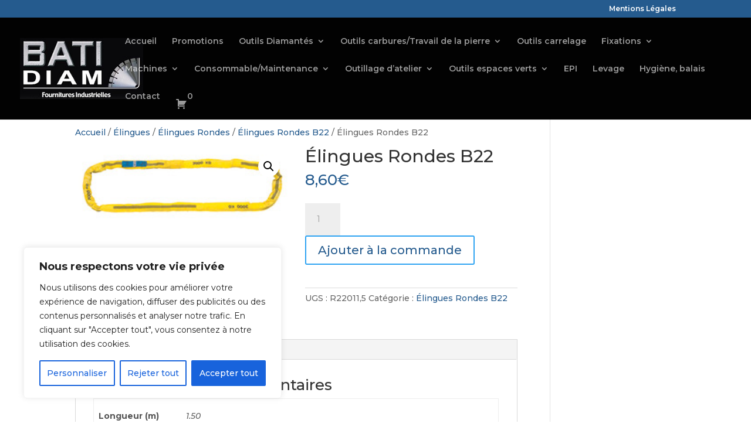

--- FILE ---
content_type: text/css
request_url: https://dev.batidiam-sas.com/wp-content/plugins/bulk-order-form-for-woocommerce/assets/css/frontend/wcpt-product.min.css?ver=1
body_size: 2827
content:
.wcpt-table-wrapper br{display:none;}.wcpt-table-wrapper{--color:#666;--background-color:#e2e2e2;--highlight-color:#fff;--highlight-background-color:#65bc7b;--selected-color:var(--highlight-background-color);--radius:30px;margin:1.5em 0;padding:0 2px;width:100%}.wcpt-table-wrapper .wcpt-grid-wrapper{overflow-x:auto}.wcpt-table-wrapper .wcpt-grid-wrapper::-webkit-scrollbar{-webkit-appearance:none;height:10px;margin:0}.wcpt-table-wrapper .wcpt-grid-wrapper::-webkit-scrollbar-thumb{background-color:rgba(0,0,0,.5);border-radius:5px;box-shadow:0 0 1px hsla(0,0%,100%,.5)}.wcpt-table{--v:2;--h:4;--cols:var(--v);--rows:var(--h);--min-col:40px;margin:0 -10px 15px}.wcpt-table .wcpt-row{grid-auto-columns:minmax(0,1fr);grid-auto-flow:column;grid-auto-rows:1fr;width:auto}.wcpt-table .wcpt-row>*{padding:4px 8px;word-break:normal}.wcpt-table .wcpt-row>.wcpt-header.wcpt-col-header{align-items:flex-start;flex-direction:column-reverse;grid-row:1}.wcpt-table .wcpt-row>.wcpt-header.wcpt-col-header>.product-thumbnail-wrapper,.wcpt-table .wcpt-row>.wcpt-header.wcpt-col-header>img{margin-top:1em}.wcpt-table .wcpt-row>.wcpt-header.wcpt-row-header{align-items:flex-start;grid-column:1;margin:0}.wcpt-table .wcpt-row>.wcpt-header.wcpt-row-header .wcpt-header-block>span{margin:0 1em}.wcpt-table .wcpt-row>.wcpt-header.wcpt-col-header.wcpt-row-header{flex-direction:column;grid-column:1;grid-row:1;height:100%;margin:auto 0 0}.wcpt-table .wcpt-row>.wcpt-header.wcpt-col-header.wcpt-row-header>*{align-self:center;margin:0;white-space:nowrap}.wcpt-table .wcpt-row>.wcpt-header.wcpt-col-header.wcpt-row-header>div:nth-child(2){margin:0 .5ch}.wcpt-table .wcpt-row>.wcpt-header.wcpt-col-header.wcpt-row-header>select{display:block;font-weight:400;height:auto;padding:6px;width:100%}.wcpt-table .wcpt-row>.wcpt-header.wcpt-col-header.wcpt-row-header>select:not(:last-child){margin-bottom:3px}.wcpt-table .wcpt-row>.wcpt-header .wcpt-header-block{display:flex}.wcpt-table .wcpt-row>.wcpt-cell .price,.wcpt-table .wcpt-row>.wcpt-cell .stock{margin:0}.wcpt-table .wcpt-row:not(.vert).left-label>.wcpt-row-header:not(.wcpt-col-header){flex-direction:row-reverse;justify-content:space-between}.wcpt-table .wcpt-row:not(.vert).top-label>.wcpt-col-header:not(.wcpt-row-header){flex-direction:column-reverse}.wcpt-table .wcpt-row:not(.vert).top-label>.wcpt-col-header.wcpt-row-header{margin:0 0 auto}.wcpt-table .wcpt-row .wcpt-form-variation{border:2px solid transparent;border-radius:4px;display:flex;flex-flow:row wrap;margin:0 -4px;padding:1px 0}.wcpt-table .wcpt-row .wcpt-form-variation.selected{border-color:var(--selected-color)}.wcpt-table .wcpt-row .wcpt-form-variation>*{flex:1;margin:1px 2px;min-width:var(--min-col)}.wcpt-table .wcpt-row .wcpt-form-variation select.wcpt-additional-attribute{height:auto;padding:6px}.wcpt-table .wcpt-row .wcpt-form-variation .wcpt-quantity-button{display:flex;margin-bottom:3px}.wcpt-table .wcpt-row .wcpt-form-variation .wcpt-quantity-button>*{flex:1}.wcpt-table .wcpt-row .wcpt-form-variation .wcpt-quantity-button>:not(:last-child){border-bottom-right-radius:0;border-top-right-radius:0}.wcpt-table .wcpt-row .wcpt-form-variation .wcpt-quantity-button>:not(:first-child){border-bottom-left-radius:0;border-top-left-radius:0}.wcpt-table .wcpt-row .wcpt-form-variation .wcpt-quantity-button>input[type=number]{height:auto;min-width:var(--min-col);padding:6px}.wcpt-table .wcpt-row .wcpt-form-variation .wcpt-quantity-button>button[type=button] .icon{display:block;height:100%;width:16px}.wcpt-table .wcpt-row .wcpt-form-variation .wcpt-quantity-button>button[type=button].add .icon{--mask:url('data:image/svg+xml;utf8,<svg xmlns="http://www.w3.org/2000/svg" viewBox="0 0 448 512" ><path fill="%23999" d="M416 208H272V64c0-17.67-14.33-32-32-32h-32c-17.67 0-32 14.33-32 32v144H32c-17.67 0-32 14.33-32 32v32c0 17.67 14.33 32 32 32h144v144c0 17.67 14.33 32 32 32h32c17.67 0 32-14.33 32-32V304h144c17.67 0 32-14.33 32-32v-32c0-17.67-14.33-32-32-32z" class=""></path></svg>');background-color:var(--color);mask:var(--mask);-webkit-mask:var(--mask);-webkit-mask-position:center;-webkit-mask-repeat:no-repeat;-webkit-mask-size:contain}.wcpt-table .wcpt-row .wcpt-form-variation .wcpt-quantity-button>button[type=button].edit .icon{--mask:url('data:image/svg+xml;utf8,<svg xmlns="http://www.w3.org/2000/svg" viewBox="0 0 512 512"><path fill="%23999" d="M290.74 93.24l128.02 128.02-277.99 277.99-114.14 12.6C11.35 513.54-1.56 500.62.14 485.34l12.7-114.22 277.9-277.88zm207.2-19.06l-60.11-60.11c-18.75-18.75-49.16-18.75-67.91 0l-56.55 56.55 128.02 128.02 56.55-56.55c18.75-18.76 18.75-49.16 0-67.91z" class=""></path></svg>');background-color:var(--color);mask:var(--mask);-webkit-mask:var(--mask)}.wcpt-table .wcpt-row input.wcpt-quantity{border:1px solid #ccc;box-sizing:border-box;height:100%;margin-bottom:0!important;padding:5px;width:100%}.wcpt-table .wcpt-row input.wcpt-quantity:disabled{opacity:.5}.wcpt-table .wcpt-row .woocommerce-Price-amount{text-align:left}.wcpt-table .wcpt-row .woocommerce-price-suffix .woocommerce-Price-amount{display:inline-block}.wcpt-table.vert{--cols:var(--h);--rows:var(--v);display:flex}.wcpt-table.vert .wcpt-row{flex:1 0 auto;grid-auto-flow:row}.wcpt-table.vert .wcpt-row.both-header-images,.wcpt-table.vert .wcpt-row.row-header-images{grid-auto-columns:1fr}.wcpt-table.vert .wcpt-row>.wcpt-col-header{align-items:flex-start;flex-direction:row-reverse;grid-column:1;grid-row:auto;margin:0}.wcpt-table.vert .wcpt-row>.wcpt-col-header>*{flex:1}.wcpt-table.vert .wcpt-row>.wcpt-col-header>span{margin:0}.wcpt-table.vert .wcpt-row>.wcpt-col-header>.product-thumbnail-wrapper,.wcpt-table.vert .wcpt-row>.wcpt-col-header>img{margin-left:1em;margin-top:0}.wcpt-table.vert .wcpt-row>.wcpt-row-header{align-items:flex-start;flex-direction:column;grid-column:auto;grid-row:1;margin:0}.wcpt-table.vert .wcpt-row>.wcpt-row-header>*{margin:0}.wcpt-table.vert .wcpt-row>.wcpt-col-header.wcpt-row-header{flex-direction:row-reverse;grid-column:1;grid-row:1;justify-content:flex-end;margin:auto 0 0}.wcpt-table.vert .wcpt-row.top-label>.wcpt-row-header:not(.wcpt-col-header){flex-direction:column-reverse;justify-content:flex-end}.wcpt-table.vert .wcpt-row.top-label>.wcpt-row-header.wcpt-col-header{margin:0 0 auto}.wcpt-table.vert .wcpt-row.left-label>.wcpt-col-header:not(.wcpt-row-header){flex-direction:row-reverse;justify-content:space-between}.wcpt-table.headless .wcpt-row{grid-auto-columns:1fr}.wcpt-table.headless .wcpt-row>.wcpt-row-header{display:none}.wcpt-table.headless.vert .wcpt-row{grid-auto-columns:1fr;grid-template-rows:repeat(var(--rows),auto)}.wcpt-table.headless.vert .wcpt-row>.wcpt-row-header{display:flex}.wcpt-table td{min-width:var(--min-col);padding:.5em;vertical-align:top}.wcpt-table td:first-child a{display:inline-block}.wcpt-table td:nth-child(1n+3){vertical-align:top}.wcpt-table th{padding:.5em;text-align:left}.wcpt-table ins:before{content:""!important;display:none!important;padding:0!important}.wcpt-table .stock-status{display:inline-block;line-height:1.15}.wcpt-table .amount:not(:first-child){margin-top:6px}.wcpt-table .cell-wrapper{display:flex;flex-direction:column;justify-content:flex-start}.wcpt-table .cell-wrapper .amount{margin-top:auto}form.wcpt-cart{width:100%}form.wcpt-cart fieldset{margin:0;padding:0}form.wcpt-cart .wcpt-total-wrapper{display:grid;grid-template-columns:1fr 1fr;padding-bottom:10px;width:100%}form.wcpt-cart .wcpt-total-wrapper .wcpt-variation-pool{display:none}form.wcpt-cart .wcpt-total-wrapper .wcpt-total-left p{margin:0}form.wcpt-cart .wcpt-total-wrapper .wcpt-total-left label[role=status]{display:block;height:0;overflow:hidden;width:0}form.wcpt-cart .wcpt-total-wrapper .wcpt-total-right{align-self:end;text-align:right}form.wcpt-cart .wcpt-total-wrapper .wcpt-total-right a.added_to_cart,form.wcpt-cart .wcpt-total-wrapper .wcpt-total-right button.single_add_to_cart_button{display:inline-block;float:none;margin:5px 0 0 5px;width:auto}form.wcpt-cart.wcpt-fast-pool .wcpt-variation-pool{margin:0;text-align:right}form.wcpt-cart.wcpt-fast-pool .wcpt-variation-pool .wcpt-variation-pool-item{background-color:var(--background-color);border:2px solid var(--background-color);border-radius:var(--radius);color:var(--color);display:inline-block;font-size:.85em;margin:3px;padding:0 8px}form.wcpt-cart.wcpt-fast-pool .wcpt-variation-pool .wcpt-variation-pool-item.selected{background-color:var(--highlight-background-color);border-color:var(--highlight-background-color);color:var(--highlight-color)}form.wcpt-cart.wcpt-fast-pool .wcpt-variation-pool .wcpt-variation-pool-item.selected .action-delete{background-color:var(--highlight-color)}form.wcpt-cart.wcpt-fast-pool .wcpt-variation-pool .wcpt-variation-pool-item.layer-selected{border-color:var(--highlight-background-color)}form.wcpt-cart.wcpt-fast-pool .wcpt-variation-pool .wcpt-variation-pool-item .action-delete{--mask:url('data:image/svg+xml;utf8,<svg xmlns="http://www.w3.org/2000/svg" viewBox="0 0 512 512"><path fill="%23999" d="M256 8C119 8 8 119 8 256s111 248 248 248 248-111 248-248S393 8 256 8zm0 448c-110.5 0-200-89.5-200-200S145.5 56 256 56s200 89.5 200 200-89.5 200-200 200zm101.8-262.2L295.6 256l62.2 62.2c4.7 4.7 4.7 12.3 0 17l-22.6 22.6c-4.7 4.7-12.3 4.7-17 0L256 295.6l-62.2 62.2c-4.7 4.7-12.3 4.7-17 0l-22.6-22.6c-4.7-4.7-4.7-12.3 0-17l62.2-62.2-62.2-62.2c-4.7-4.7-4.7-12.3 0-17l22.6-22.6c4.7-4.7 12.3-4.7 17 0l62.2 62.2 62.2-62.2c4.7-4.7 12.3-4.7 17 0l22.6 22.6c4.7 4.7 4.7 12.3 0 17z"></path></svg>');background-color:var(--color);display:inline-block;height:16px;margin:5px -3px -1px 6px;mask:var(--mask);-webkit-mask:var(--mask);width:16px}form.wcpt-cart.wcpt-fast-pool .wcpt-variation-pool .wcpt-variation-pool-item:hover{cursor:pointer}form.wcpt-cart.wcpt-fast-pool .wcpt-variation-pool .wcpt-variation-pool-item .label{display:inline-block;font-size:14px;margin:0;-webkit-user-select:none;-moz-user-select:none;-ms-user-select:none;user-select:none;vertical-align:2px}.woocommerce-message ul.wcpt-cart-variation-list{margin:0 0 0 2em}.pswp.wpt-gallery{z-index:9999999}@media(min-width:800px){.with-product-details.has-bulk-variations .wc-quick-view-product-gallery{max-width:30%;min-width:15%}}.has-subtle-light-gray-background-color{background-color:#f3f4f5}.has-subtle-pale-green-background-color{background-color:#e9fbe5}.has-subtle-pale-blue-background-color{background-color:#e7f5fe}.has-subtle-pale-pink-background-color{background-color:#fcf0ef}.is-style-stripes{background-color:transparent;border-bottom:1px solid #f0f0f0}.is-style-stripes .wcpt-cell.wcpt-alt,.is-style-stripes .wcpt-col-header,.is-style-stripes .wcpt-row-header.wcpt-alt{background-color:#f0f0f0}.is-style-stripes.has-subtle-light-gray-background-color .wcpt-cell.wcpt-alt,.is-style-stripes.has-subtle-light-gray-background-color .wcpt-col-header,.is-style-stripes.has-subtle-light-gray-background-color .wcpt-row-header.wcpt-alt{background-color:#f3f4f5}.is-style-stripes.has-subtle-pale-green-background-color .wcpt-cell.wcpt-alt,.is-style-stripes.has-subtle-pale-green-background-color .wcpt-col-header,.is-style-stripes.has-subtle-pale-green-background-color .wcpt-row-header.wcpt-alt{background-color:#e9fbe5}.is-style-stripes.has-subtle-pale-blue-background-color .wcpt-cell.wcpt-alt,.is-style-stripes.has-subtle-pale-blue-background-color .wcpt-col-header,.is-style-stripes.has-subtle-pale-blue-background-color .wcpt-row-header.wcpt-alt{background-color:#e7f5fe}.is-style-stripes.has-subtle-pale-pink-background-color .wcpt-cell.wcpt-alt,.is-style-stripes.has-subtle-pale-pink-background-color .wcpt-col-header,.is-style-stripes.has-subtle-pale-pink-background-color .wcpt-row-header.wcpt-alt{background-color:#fcf0ef}.wcpt-table{margin:0 0 15px}.wcpt-table .wcpt-row{background-color:#fdfdfd}.wcpt-table .wcpt-row.wcpt-alt{background-color:#f8f8f8}.wcpt-table .wcpt-row>*{padding:.5em}.wcpt-table .wcpt-row>.wcpt-cell input.wcpt-quantity{height:auto;line-height:1.618}.wcpt-table .wcpt-head-group:first-child .wcpt-row:first-child{background-color:#f0f0f0;font-weight:600}.wcpt-table.vert .wcpt-head-group:first-child .wcpt-row.wcpt-alt,.wcpt-table.vert .wcpt-head-group:first-child .wcpt-row:first-child{background-color:#fdfdfd}.wcpt-table.vert .wcpt-row{grid-template-rows:auto repeat(var(--rows),1fr)}.wcpt-table.vert .wcpt-row.wcpt-alt{background-color:#fdfdfd}.wcpt-table.vert .wcpt-row .wcpt-col-header{background-color:#fdfdfd;font-weight:400}.wcpt-table.vert .wcpt-row .wcpt-colrow-image,.wcpt-table.vert .wcpt-row .wcpt-row-header{background-color:#f0f0f0;font-weight:600}.wcpt-table.vert .wcpt-row>.wcpt-v-alt{background-color:#f8f8f8}.wcpt-table.vert .wcpt-row .wcpt-colrow-image,.wcpt-table.vert .wcpt-row .wcpt-row-header,.wcpt-table.vert .wcpt-row .wcpt-row-header.wcpt-col-header{height:2.67em;min-height:2.67em}.wcpt-table.wcpt-table{display:table}.wcpt-table.wcpt-table .wcpt-head-group{display:table-header-group}.wcpt-table.wcpt-table .wcpt-row-group{display:table-row-group}.wcpt-table.wcpt-table .wcpt-row{display:table-row}.wcpt-table.wcpt-table .wcpt-row>*{display:table-cell;vertical-align:top}.wcpt-table.legacy-grid{grid-template-columns:1fr repeat(var(--cols),1fr)}.wcpt-table.legacy-grid.both-header-images,.wcpt-table.legacy-grid.row-header-images,.wcpt-table.legacy-grid.vert.both-header-images,.wcpt-table.legacy-grid.vert.col-header-images{grid-template-columns:2fr repeat(var(--cols),1fr)}

--- FILE ---
content_type: text/css
request_url: https://dev.batidiam-sas.com/wp-content/themes/divi-child/style.css?ver=4.27.0
body_size: 80
content:
/*
Theme Name: Batidiam SAS
Theme URI: https://dev.batidiam-sas.com/
Description: Custom development for Batidiam-SAS based on Divi builder.
Author: Thomas COLOMBET
Author URI: https://dev.batidiam-sas.com/
Template: Divi
Version: 1.0.0
*/


--- FILE ---
content_type: application/javascript
request_url: https://dev.batidiam-sas.com/wp-content/plugins/bulk-order-form-for-woocommerce/assets/js/frontend/wcpt-calculate.min.js?ver=1
body_size: 3710
content:
!function(t,a,e,i,r){"use strict";let l=(()=>{let r=null;const l=()=>{t(e.body).on("click",$).on("submit",".wcpt-table-wrapper form :input",t=>t.preventDefault()).on("click",".wcpt-table-wrapper form button.single_add_to_cart_button",v).on("focus",".wcpt-form-variation :input",b).on("change",".wcpt-cell select.wcpt-additional-attribute",C).on("input",".wcpt-quantity-field input",g).on("click",".wcpt-table .woocommerce-product-gallery__image a",S).on("quick_view_pro:added_to_cart",h).on("quick_view_pro:open_complete",c).on("updated_checkout",h),w()},n=()=>{o()},o=()=>{let a=0;t(".wcpt-table").each((e,i)=>{t(i).find(".wcpt-cell").first().find("select.wcpt-additional-attribute").each((e,i)=>{const r=N(t(i));a=Math.max(a,r)})}),t("select.wcpt-additional-attribute, .wcpt-quantity-input").css("min-width",a)},c=()=>{t("input.wcpt-quantity").trigger("input"),t(".wcpt-cell").each((a,e)=>{q(t(e))})},s=()=>r||t(".wcpt-table-wrapper").first(),p=t=>{let a=t.closest(".wcpt-table-wrapper");return a=a||s()},d=(a=null)=>(a=a||s(),t("form.wcpt-fast-pool",a).length>0),u=t=>{const a=i.currency_options,e=a.price_format,r=a.decimals||2,l=a.d_separator||".",n=a.t_separator||",",o=a.price_markup||"%s",c=t.toFixed(r).toString().split(".");c[0]=c[0].replace(/\B(?=(\d{3})+(?!\d))/g,n);const s=e.replace(/\%(\d)\$s/g,(t,e)=>({1:a.currency_symbol,2:c.join(l)})[e]);return o.replace("%s",s)},m=a=>{(a=a||t(".wcpt-table-wrapper")).each((a,e)=>{const r=t(e),l=t(".wcpt-variation-pool",r);t(".wcpt-cell",r);const n=l.find(".wcpt-quantity").toArray().reduce((t,a)=>({quantity:t.quantity+Number(a.value),total:t.total+Number(a.dataset.price)*Number(a.value)}),{quantity:0,total:0});t(".wcpt_total_items",r).html(n.quantity),t(".wcpt_total_price",r).html(u(n.total)),t('label[role="status"]',r).html(`${n.quantity} ${1!==n.quantity?i.i18n_item_plural:i.i18n_item_singular}. ${i.i18n_your_total.replace("%s",u(n.total))}`).trigger("focus"),t(".wcpt_total_quantity",r).html(n.quantity),t(".single_add_to_cart_button",r).toggleClass("disabled wc-variation-selection-needed",0===n.quantity).prop("disabled",0===n.quantity)})},w=()=>{const a=new ResizeObserver(t=>{for(let a of t)a.contentBoxSize[0]&&a.contentBoxSize[0].inlineSize===a.contentRect.width&&n()});t(".wcpt-table").each((t,e)=>{a.observe(e)})},v=a=>{const e=t(a.currentTarget);0!==e.closest(".wc-quick-view-modal").length||wc_fast_cart_params||e.submit()},_=a=>{const e=a.closest(".wcpt-table-wrapper"),i=t(".wcpt-variation-pool",e),r=a.closest(".wcpt-cell"),l=k(r);if(!l||!l.variation)return!0;const n=l.variation.variation_id,o=l.variation.display_price;let c,s=Number(r.find(".wcpt-quantity-field input").val()),p=i.find(`div[data-product_id="${n}"]`);if(0===s)p.remove();else{if(p.length)c=p.find("input");else{d()&&(t(".wcpt-variation-pool-item").removeClass("selected"),t(".wcpt-form-variation").removeClass("selected")),p=t("<div>",{id:`pool_item_${n}`,class:"wcpt-variation-pool-item"}).attr("data-product_id",n).addClass("selected");for(const[t,a]of Object.entries(l.attributes.object))p.attr(`data-${t}`,a.name);c=t("<input>",{type:"hidden",name:`quantity[${n}]`,class:"wcpt-quantity"}).attr("data-price",o),i.append(p)}c.val(s),p.empty().append(c,d()?t("<span>",{class:"label",title:`${s}x ${l.attributes.label}`}).html(`${s}&times; ${l.attributes.label}`):null,d()?t("<span>",{class:"action-delete"}):null)}m()},f=(a=null,e=!1)=>{(a=a||s()).each((a,i)=>{const r=t(i);if(!d()&&!e)return!0;t('.wcpt-cell .wcpt-quantity-field input[type="number"]',r).each((a,i)=>{const l=t(i),n=t("form.wcpt-cart",r),o=l.closest(".wcpt-cell"),c=o.data("variation_ids")&&o.data("variation_ids").toString().split(",").length>1,s=n.hasClass("wcpt-multivariation-cells"),p=n.hasClass("wcpt-compact-grid-mode");if((e||c||s)&&q(o),t(".price",o).html(t(".price",o).attr("data-default")),0===n.length||"0"===t(i).prop("max"))return!0;if(l.prop("disabled",c||s||p),e||s||p){const t=k(o);t&&!c?(l.prop("min",t.variation.min_qty).prop("max",t.variation.max_qty),l.val(l.prop("min")||0)):(l.attr("min","").prop("max",""),l.val(0))}}),t(".wcpt-cell select.wcpt-additional-attribute",r).val(""),t(".wcpt-header select.wcpt-additional-attribute",r).val(""),d()&&(t(".wcpt-variation-pool-item",r).removeClass("selected layer-selected"),t(".wcpt-form-variation",r).removeClass("selected")),e&&(t(".wcpt-variation-pool-item",r).remove(),c())}),m(a)},h=a=>{let e=t(".wcpt-table-wrapper");a&&(e=t(a.target).find(".wcpt-table-wrapper")),f(e,!0)},b=a=>{const e=t(a.currentTarget),i=p(e),r=e.closest(".wcpt-cell"),l=t("form.wcpt-cart",i);t(".wcpt-cell",i).not(r).find(":input").each((a,e)=>{l.hasClass("wcpt-compact-grid-mode")||("SELECT"===e.tagName?l.hasClass("wcpt-multivariation-cells")&&t(e).val(""):l.hasClass("wcpt-multivariation-cells")&&t(e).val(0))}),d()&&(t(".wcpt-variation-pool-item").removeClass("selected"),t(".wcpt-form-variation").removeClass("selected"),t(".wcpt-form-variation",r).addClass("selected")),r.attr("data-variation_ids")&&1===r.attr("data-variation_ids").split(",").length&&i.find(`#pool_item_${r.attr("data-variation_ids")}`).addClass("selected"),e.hasClass("wcpt-quantity")&&e.trigger("select")},g=a=>{const e=t(a.currentTarget),i=e.closest(".wcpt-cell"),r=k(i);let l=e.attr("max");l&&(l=l.toString()),l&&!isNaN(parseFloat(l))&&isFinite(l)&&(l=parseInt(l),e.val()>l&&(a.preventDefault(),e.val(l)));const n=e.data("individual"),o=e.val();n&&o>0&&(t(".wcpt-quantity",s()).not(e.get(0)).val(0),o>1&&e.val(1)),r&&_(e),m(e.closest(".wcpt-table-wrapper"))},y=a=>{const e=t("form.wcpt-cart",s()).data("product_variations"),i=a.attr("data-variation_ids");return e&&i?e.filter(t=>i.split(",").map(t=>Number(t)).includes(t.variation_id)):[]},q=a=>{let e=a;a.hasClass("wcpt-additional-attribute")&&(e=a.closest(".wcpt-cell"));const r=t("form.wcpt-cart",s()),l=i.hide_out_of_stock_items,n=i.hide_discontinued;if(r){const i=y(e);t("select",e).not(a).each((e,r)=>{const o=t(r);let c=i;a.hasClass("wcpt-additional-attribute")&&a.val()&&(c=c.filter(t=>{const e=a.data("attribute_name");return t.attributes[e]&&a.val()===t.attributes[e]})),t("option",o).each((a,e)=>{const i=t(e);if(!i.val())return!0;const r=c.filter(t=>t.attributes[o.data("attribute_name")]&&i.val()===t.attributes[o.data("attribute_name")]),s=0===r.length,p=0===r.filter(t=>t.is_purchasable).length,d=0===r.filter(t=>t.is_in_stock).length&&l,u=0===r.filter(t=>t.is_in_stock&&!t.is_purchasable&&t.availability_html.includes("discontinued")).length||n,m=s||p&&u||d;i.prop("hidden",m),o.val()===i.val()&&m&&o.val("")}),o.prop("disabled",t("option",o).length===t("option:hidden",o))})}},C=a=>{const e=t(a.currentTarget),r=e.closest(".wcpt-cell");t(".stock",r).hide(),d()&&(t(".wcpt-cell",s()).not(r).find("select").val(""),t(".wcpt-cell",s()).not(r).find("input.wcpt-quantity-input").val(0),t(".wcpt-form-variation").removeClass("selected"),r.find(".wcpt-form-variation").addClass("selected"));const l=k(r),n=t(".wcpt-variation-pool",s()),o=t("input.wcpt-quantity",r);let c="",p="";if(o.prop("disabled",!0),!d()){t(".wcpt-variation-pool-item",n).filter((a,e)=>r.attr("data-variation_ids").split(",").includes(t(e).data("product_id").toString())).remove()}if(l){const t=l.variation.is_in_stock,a=l.variation.is_purchasable;if(o.prop("disabled",!t||!a),t){if(o.attr("min",l.variation.min_qty).attr("max",l.variation.max_qty).val(l.variation.min_qty||0).trigger("select").trigger("focus"),d()){o.val(0);const t=n.find(`.wcpt-variation-pool-item[data-product_id="${l.variation.variation_id}"]`);n.find(".wcpt-variation-pool-item").removeClass("selected"),t.length&&(o.val(t.find(".wcpt-quantity").val()).trigger("select"),t.addClass("selected"))}else o.val()>0&&_(o);(i.show_stock||i.show_discontinued)&&(p=l.variation.availability_html)}else p=l.variation.availability_html;c=u(l.variation.display_price)}else o.val(0).trigger("input"),c=x(y(r)),q(e);t(".price",r).html(c),t(".stock",r).html(p).show()},x=t=>{const a=t.reduce((t,a)=>({min:Math.min(t.min,a.display_price),max:Math.max(t.max,a.display_price)}),{min:1/0,max:0});return a.min===a.max?u(a.min):0===a.max?"":`${u(a.min)} – ${u(a.max)}`},k=a=>{const e=[a.data("h_label")];let i,r;a.attr("data-v_label")&&e.push(a.attr("data-v_label"));let l=t("select",a);t("form.wcpt-cart",s()).hasClass("wcpt-compact-grid-mode")&&(l=t(".wcpt-header select",s()));const n=y(a);if(!n.length)return!1;if(l.length>0){if(l.toArray().filter(t=>!t.value).length)return!1;const a=l.toArray().map(a=>({[a.name]:{name:a.value,label:t(a).find(`option[value="${a.value}"]`).text()}})).reduce((t,a)=>({...t,...a}),{});if(!(i=n.find(t=>Object.entries(a).filter(a=>a[0]in t.attributes&&t.attributes[a[0]]===a[1].name).length===l.length)))return!1;let o=e.concat(Object.values(a).map(t=>t.label)).join(", ");r={object:a,label:o}}else i=n[0],r={object:{},label:e.join(", ")};return{attributes:r,variation:i}},$=a=>{if(0===t(a.target).closest(".wcpt-table-wrapper").length)return!0;if((a=>{const e=p(a.target);a.stopPropagation(),e.length&&(d()&&t(".wcpt-table",e).attr("id")!==t(".wcpt-table",r).attr("id")&&f(),r=e)})(a),t(a.target).closest(".wcpt-form-variation, .wcpt-variation-pool-item, .wcpt-compact-grid-mode .wcpt-row-header.wcpt-col-header").length>0)return!0;f()},N=a=>{const i=getComputedStyle(a.get(0)),r=a.parent().get(0),l=a.clone();l.find("option:not(:first-child)").remove();const{font:n,border:o,padding:c,margin:s,marginRight:p,marginLeft:d,paddingLeft:u,paddingRight:m}=i;l.css({font:n,border:o,padding:c,margin:s}),t(e.body).append(l);const w=l.get(0).offsetWidth;l.remove();const v=Number(d.replace("px",""))+Number(p.replace("px","")),_=Number(u.replace("px",""))+Number(m.replace("px",""));return Math.min(w,r.offsetWidth-v-_)},S=e=>{if("undefined"==typeof PhotoSwipe||"undefined"==typeof PhotoSwipeUI_Default)return!0;e.preventDefault();var i=t(".pswp")[0],r=t(e.target).closest(".woocommerce-product-gallery__image"),l=[];i.classList.add("wpt-gallery"),r.length>0&&r.each(function(a,e){var i=t(e).find("img"),r={src:i.attr("data-large_image"),w:i.attr("data-large_image_width"),h:i.attr("data-large_image_height"),title:i.attr("data-caption")&&i.attr("data-caption").length?i.attr("data-caption"):i.attr("title")};l.push(r)});var n=new PhotoSwipe(i,PhotoSwipeUI_Default,l,{index:0,shareEl:!1,closeOnScroll:!1,history:!1,hideAnimationDuration:0,showAnimationDuration:0});n.init(),n.listen("close",function(){a.dontCloseQVP=!0})};return{initialize:()=>{l(),n(),f()},recalculate:m,getPool:a=>{a=a||t(".wcpt-table-wrapper");const e={};return a.each((a,i)=>{const r=t(i),l=[];let n=t(".wcpt-total-wrapper",r).attr("id")||"",o=0;n=n?n.replace("wcpt_wrapper_wpt_",""):o++,t(".wcpt-variation-pool-item",r).toArray().forEach(t=>{l.push({product_id:Number(t.dataset.product_id),quantity:Number(t.children[0].value)})}),e[n]=l}),e},reset:f,clear:h}})();a.WCBulkVariations=l,t(()=>{l.initialize()})}(jQuery,window,document,wcpt_params);